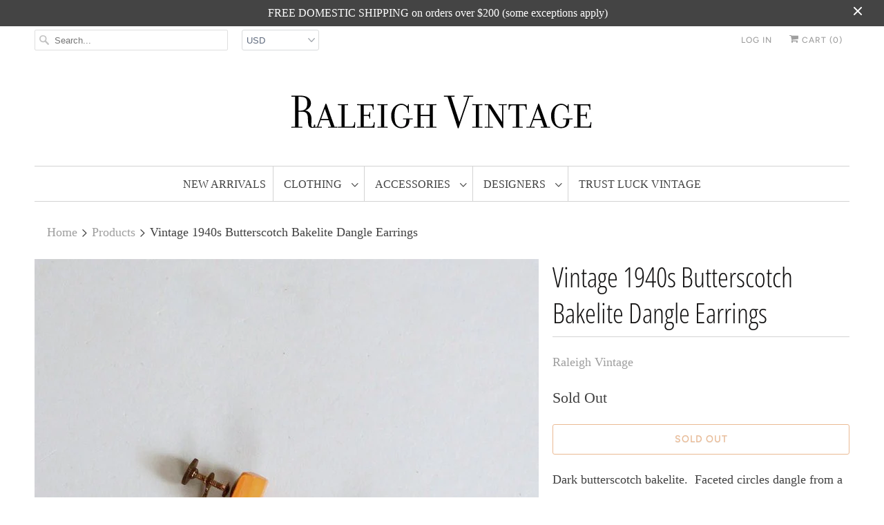

--- FILE ---
content_type: text/html; charset=utf-8
request_url: https://raleighvintage.com/products/vintage-1940s-butterscotch-bakelite-dangle-earrings
body_size: 16386
content:
<!DOCTYPE html>
<html lang="en">
  <head>
    <meta charset="utf-8">
    <meta http-equiv="cleartype" content="on">
    <meta name="robots" content="index,follow">

    
    <title>Vintage 1940s Butterscotch Bakelite Dangle Earrings - Raleigh Vintage</title>

    
      <meta name="description" content="Vintage 1940s butterscotch bakelite dangle hoop earrings." />
    

    

<meta name="author" content="Raleigh Vintage">
<meta property="og:url" content="https://raleighvintage.com/products/vintage-1940s-butterscotch-bakelite-dangle-earrings">
<meta property="og:site_name" content="Raleigh Vintage">


  <meta property="og:type" content="product">
  <meta property="og:title" content="Vintage 1940s Butterscotch Bakelite Dangle Earrings">
  
    <meta property="og:image" content="http://raleighvintage.com/cdn/shop/products/1940s_butterscotch_bakelite_dangle_earrings_600x.JPG?v=1571266462">
    <meta property="og:image:secure_url" content="https://raleighvintage.com/cdn/shop/products/1940s_butterscotch_bakelite_dangle_earrings_600x.JPG?v=1571266462">
    
  
    <meta property="og:image" content="http://raleighvintage.com/cdn/shop/products/1940s_butterscotch_bakelite_dangle_earrings-001_600x.JPG?v=1571266462">
    <meta property="og:image:secure_url" content="https://raleighvintage.com/cdn/shop/products/1940s_butterscotch_bakelite_dangle_earrings-001_600x.JPG?v=1571266462">
    
  
    <meta property="og:image" content="http://raleighvintage.com/cdn/shop/products/1940s_butterscotch_bakelite_dangle_earrings-002_600x.JPG?v=1571266462">
    <meta property="og:image:secure_url" content="https://raleighvintage.com/cdn/shop/products/1940s_butterscotch_bakelite_dangle_earrings-002_600x.JPG?v=1571266462">
    
  
  <meta property="og:price:amount" content="32.00">
  <meta property="og:price:currency" content="USD">


  <meta property="og:description" content="Vintage 1940s butterscotch bakelite dangle hoop earrings.">




<meta name="twitter:card" content="summary">

  <meta name="twitter:title" content="Vintage 1940s Butterscotch Bakelite Dangle Earrings">
  <meta name="twitter:description" content="Dark butterscotch bakelite.  Faceted circles dangle from a hand carved faceted half-cylinder.  Screw back.
NOTE: the bakelite was tested with simichrome.

OVERVIEW
MEASUREMENTS
ETC.



DETAILS:Label:  noneFabric:   BakeliteCirca:  1940s  CONDITION:  Overall very good - excellent.  The earrings show light, normal wear, with no specific issues to note.


Width:  1&quot;Length:  1.5&quot;


CARE: Contact us if you need more detailed care instructions.SHIPPING: Rates are determined at the checkout and are based on weight and destination. If our shipping calculator&#39;s estimated rate is greater than the actual shipping costs, we will refund the overcharge.
">
  <meta name="twitter:image" content="https://raleighvintage.com/cdn/shop/products/1940s_butterscotch_bakelite_dangle_earrings_240x.JPG?v=1571266462">
  <meta name="twitter:image:width" content="240">
  <meta name="twitter:image:height" content="240">



    
    

    <!-- Mobile Specific Metas -->
    <meta name="HandheldFriendly" content="True">
    <meta name="MobileOptimized" content="320">
    <meta name="viewport" content="width=device-width,initial-scale=1">
    <meta name="theme-color" content="#ffffff">

    <!-- Stylesheets for Responsive 7.0.6 -->
    <link href="//raleighvintage.com/cdn/shop/t/9/assets/styles.scss.css?v=118113090089412635141762280814" rel="stylesheet" type="text/css" media="all" />

    <!-- Icons -->
    
      <link rel="shortcut icon" type="image/x-icon" href="//raleighvintage.com/cdn/shop/files/RV_favicon_small_b2acc1fe-2fdd-490b-9107-ed75327819db_180x180.png?v=1614280309">
      <link rel="apple-touch-icon" href="//raleighvintage.com/cdn/shop/files/RV_favicon_small_b2acc1fe-2fdd-490b-9107-ed75327819db_180x180.png?v=1614280309"/>
      <link rel="apple-touch-icon" sizes="72x72" href="//raleighvintage.com/cdn/shop/files/RV_favicon_small_b2acc1fe-2fdd-490b-9107-ed75327819db_72x72.png?v=1614280309"/>
      <link rel="apple-touch-icon" sizes="114x114" href="//raleighvintage.com/cdn/shop/files/RV_favicon_small_b2acc1fe-2fdd-490b-9107-ed75327819db_114x114.png?v=1614280309"/>
      <link rel="apple-touch-icon" sizes="180x180" href="//raleighvintage.com/cdn/shop/files/RV_favicon_small_b2acc1fe-2fdd-490b-9107-ed75327819db_180x180.png?v=1614280309"/>
      <link rel="apple-touch-icon" sizes="228x228" href="//raleighvintage.com/cdn/shop/files/RV_favicon_small_b2acc1fe-2fdd-490b-9107-ed75327819db_228x228.png?v=1614280309"/>
    
      <link rel="canonical" href="https://raleighvintage.com/products/vintage-1940s-butterscotch-bakelite-dangle-earrings" />

    

    <script src="//raleighvintage.com/cdn/shop/t/9/assets/app.js?v=2925792580499230401655574206" type="text/javascript"></script>
    <script>window.performance && window.performance.mark && window.performance.mark('shopify.content_for_header.start');</script><meta name="facebook-domain-verification" content="6yv2g4tv8kukmy84nfgj599bi3a5bt">
<meta name="google-site-verification" content="MVpvksE5WtiJZd0BzuhYBZ380xNi2Wxv7IXcBMhr6N4">
<meta id="shopify-digital-wallet" name="shopify-digital-wallet" content="/2290897/digital_wallets/dialog">
<meta name="shopify-checkout-api-token" content="a9f67e6dfb021d92b57d2ac103379379">
<meta id="in-context-paypal-metadata" data-shop-id="2290897" data-venmo-supported="false" data-environment="production" data-locale="en_US" data-paypal-v4="true" data-currency="USD">
<link rel="alternate" type="application/json+oembed" href="https://raleighvintage.com/products/vintage-1940s-butterscotch-bakelite-dangle-earrings.oembed">
<script async="async" src="/checkouts/internal/preloads.js?locale=en-US"></script>
<link rel="preconnect" href="https://shop.app" crossorigin="anonymous">
<script async="async" src="https://shop.app/checkouts/internal/preloads.js?locale=en-US&shop_id=2290897" crossorigin="anonymous"></script>
<script id="apple-pay-shop-capabilities" type="application/json">{"shopId":2290897,"countryCode":"US","currencyCode":"USD","merchantCapabilities":["supports3DS"],"merchantId":"gid:\/\/shopify\/Shop\/2290897","merchantName":"Raleigh Vintage","requiredBillingContactFields":["postalAddress","email","phone"],"requiredShippingContactFields":["postalAddress","email","phone"],"shippingType":"shipping","supportedNetworks":["visa","masterCard","amex","discover","elo","jcb"],"total":{"type":"pending","label":"Raleigh Vintage","amount":"1.00"},"shopifyPaymentsEnabled":true,"supportsSubscriptions":true}</script>
<script id="shopify-features" type="application/json">{"accessToken":"a9f67e6dfb021d92b57d2ac103379379","betas":["rich-media-storefront-analytics"],"domain":"raleighvintage.com","predictiveSearch":true,"shopId":2290897,"locale":"en"}</script>
<script>var Shopify = Shopify || {};
Shopify.shop = "raleigh-vintage.myshopify.com";
Shopify.locale = "en";
Shopify.currency = {"active":"USD","rate":"1.0"};
Shopify.country = "US";
Shopify.theme = {"name":"Responsive v7","id":70505365591,"schema_name":"Responsive","schema_version":"7.0.6","theme_store_id":304,"role":"main"};
Shopify.theme.handle = "null";
Shopify.theme.style = {"id":null,"handle":null};
Shopify.cdnHost = "raleighvintage.com/cdn";
Shopify.routes = Shopify.routes || {};
Shopify.routes.root = "/";</script>
<script type="module">!function(o){(o.Shopify=o.Shopify||{}).modules=!0}(window);</script>
<script>!function(o){function n(){var o=[];function n(){o.push(Array.prototype.slice.apply(arguments))}return n.q=o,n}var t=o.Shopify=o.Shopify||{};t.loadFeatures=n(),t.autoloadFeatures=n()}(window);</script>
<script>
  window.ShopifyPay = window.ShopifyPay || {};
  window.ShopifyPay.apiHost = "shop.app\/pay";
  window.ShopifyPay.redirectState = null;
</script>
<script id="shop-js-analytics" type="application/json">{"pageType":"product"}</script>
<script defer="defer" async type="module" src="//raleighvintage.com/cdn/shopifycloud/shop-js/modules/v2/client.init-shop-cart-sync_IZsNAliE.en.esm.js"></script>
<script defer="defer" async type="module" src="//raleighvintage.com/cdn/shopifycloud/shop-js/modules/v2/chunk.common_0OUaOowp.esm.js"></script>
<script type="module">
  await import("//raleighvintage.com/cdn/shopifycloud/shop-js/modules/v2/client.init-shop-cart-sync_IZsNAliE.en.esm.js");
await import("//raleighvintage.com/cdn/shopifycloud/shop-js/modules/v2/chunk.common_0OUaOowp.esm.js");

  window.Shopify.SignInWithShop?.initShopCartSync?.({"fedCMEnabled":true,"windoidEnabled":true});

</script>
<script>
  window.Shopify = window.Shopify || {};
  if (!window.Shopify.featureAssets) window.Shopify.featureAssets = {};
  window.Shopify.featureAssets['shop-js'] = {"shop-cart-sync":["modules/v2/client.shop-cart-sync_DLOhI_0X.en.esm.js","modules/v2/chunk.common_0OUaOowp.esm.js"],"init-fed-cm":["modules/v2/client.init-fed-cm_C6YtU0w6.en.esm.js","modules/v2/chunk.common_0OUaOowp.esm.js"],"shop-button":["modules/v2/client.shop-button_BCMx7GTG.en.esm.js","modules/v2/chunk.common_0OUaOowp.esm.js"],"shop-cash-offers":["modules/v2/client.shop-cash-offers_BT26qb5j.en.esm.js","modules/v2/chunk.common_0OUaOowp.esm.js","modules/v2/chunk.modal_CGo_dVj3.esm.js"],"init-windoid":["modules/v2/client.init-windoid_B9PkRMql.en.esm.js","modules/v2/chunk.common_0OUaOowp.esm.js"],"init-shop-email-lookup-coordinator":["modules/v2/client.init-shop-email-lookup-coordinator_DZkqjsbU.en.esm.js","modules/v2/chunk.common_0OUaOowp.esm.js"],"shop-toast-manager":["modules/v2/client.shop-toast-manager_Di2EnuM7.en.esm.js","modules/v2/chunk.common_0OUaOowp.esm.js"],"shop-login-button":["modules/v2/client.shop-login-button_BtqW_SIO.en.esm.js","modules/v2/chunk.common_0OUaOowp.esm.js","modules/v2/chunk.modal_CGo_dVj3.esm.js"],"avatar":["modules/v2/client.avatar_BTnouDA3.en.esm.js"],"pay-button":["modules/v2/client.pay-button_CWa-C9R1.en.esm.js","modules/v2/chunk.common_0OUaOowp.esm.js"],"init-shop-cart-sync":["modules/v2/client.init-shop-cart-sync_IZsNAliE.en.esm.js","modules/v2/chunk.common_0OUaOowp.esm.js"],"init-customer-accounts":["modules/v2/client.init-customer-accounts_DenGwJTU.en.esm.js","modules/v2/client.shop-login-button_BtqW_SIO.en.esm.js","modules/v2/chunk.common_0OUaOowp.esm.js","modules/v2/chunk.modal_CGo_dVj3.esm.js"],"init-shop-for-new-customer-accounts":["modules/v2/client.init-shop-for-new-customer-accounts_JdHXxpS9.en.esm.js","modules/v2/client.shop-login-button_BtqW_SIO.en.esm.js","modules/v2/chunk.common_0OUaOowp.esm.js","modules/v2/chunk.modal_CGo_dVj3.esm.js"],"init-customer-accounts-sign-up":["modules/v2/client.init-customer-accounts-sign-up_D6__K_p8.en.esm.js","modules/v2/client.shop-login-button_BtqW_SIO.en.esm.js","modules/v2/chunk.common_0OUaOowp.esm.js","modules/v2/chunk.modal_CGo_dVj3.esm.js"],"checkout-modal":["modules/v2/client.checkout-modal_C_ZQDY6s.en.esm.js","modules/v2/chunk.common_0OUaOowp.esm.js","modules/v2/chunk.modal_CGo_dVj3.esm.js"],"shop-follow-button":["modules/v2/client.shop-follow-button_XetIsj8l.en.esm.js","modules/v2/chunk.common_0OUaOowp.esm.js","modules/v2/chunk.modal_CGo_dVj3.esm.js"],"lead-capture":["modules/v2/client.lead-capture_DvA72MRN.en.esm.js","modules/v2/chunk.common_0OUaOowp.esm.js","modules/v2/chunk.modal_CGo_dVj3.esm.js"],"shop-login":["modules/v2/client.shop-login_ClXNxyh6.en.esm.js","modules/v2/chunk.common_0OUaOowp.esm.js","modules/v2/chunk.modal_CGo_dVj3.esm.js"],"payment-terms":["modules/v2/client.payment-terms_CNlwjfZz.en.esm.js","modules/v2/chunk.common_0OUaOowp.esm.js","modules/v2/chunk.modal_CGo_dVj3.esm.js"]};
</script>
<script>(function() {
  var isLoaded = false;
  function asyncLoad() {
    if (isLoaded) return;
    isLoaded = true;
    var urls = ["https:\/\/chimpstatic.com\/mcjs-connected\/js\/users\/9bd118046e7262de0b491d90c\/28f55e99eb48dd46fe7bc6c8e.js?shop=raleigh-vintage.myshopify.com"];
    for (var i = 0; i < urls.length; i++) {
      var s = document.createElement('script');
      s.type = 'text/javascript';
      s.async = true;
      s.src = urls[i];
      var x = document.getElementsByTagName('script')[0];
      x.parentNode.insertBefore(s, x);
    }
  };
  if(window.attachEvent) {
    window.attachEvent('onload', asyncLoad);
  } else {
    window.addEventListener('load', asyncLoad, false);
  }
})();</script>
<script id="__st">var __st={"a":2290897,"offset":-18000,"reqid":"2214c086-3b79-46d3-af63-ff142b48c098-1768531155","pageurl":"raleighvintage.com\/products\/vintage-1940s-butterscotch-bakelite-dangle-earrings","u":"95a2d6261407","p":"product","rtyp":"product","rid":373700369};</script>
<script>window.ShopifyPaypalV4VisibilityTracking = true;</script>
<script id="captcha-bootstrap">!function(){'use strict';const t='contact',e='account',n='new_comment',o=[[t,t],['blogs',n],['comments',n],[t,'customer']],c=[[e,'customer_login'],[e,'guest_login'],[e,'recover_customer_password'],[e,'create_customer']],r=t=>t.map((([t,e])=>`form[action*='/${t}']:not([data-nocaptcha='true']) input[name='form_type'][value='${e}']`)).join(','),a=t=>()=>t?[...document.querySelectorAll(t)].map((t=>t.form)):[];function s(){const t=[...o],e=r(t);return a(e)}const i='password',u='form_key',d=['recaptcha-v3-token','g-recaptcha-response','h-captcha-response',i],f=()=>{try{return window.sessionStorage}catch{return}},m='__shopify_v',_=t=>t.elements[u];function p(t,e,n=!1){try{const o=window.sessionStorage,c=JSON.parse(o.getItem(e)),{data:r}=function(t){const{data:e,action:n}=t;return t[m]||n?{data:e,action:n}:{data:t,action:n}}(c);for(const[e,n]of Object.entries(r))t.elements[e]&&(t.elements[e].value=n);n&&o.removeItem(e)}catch(o){console.error('form repopulation failed',{error:o})}}const l='form_type',E='cptcha';function T(t){t.dataset[E]=!0}const w=window,h=w.document,L='Shopify',v='ce_forms',y='captcha';let A=!1;((t,e)=>{const n=(g='f06e6c50-85a8-45c8-87d0-21a2b65856fe',I='https://cdn.shopify.com/shopifycloud/storefront-forms-hcaptcha/ce_storefront_forms_captcha_hcaptcha.v1.5.2.iife.js',D={infoText:'Protected by hCaptcha',privacyText:'Privacy',termsText:'Terms'},(t,e,n)=>{const o=w[L][v],c=o.bindForm;if(c)return c(t,g,e,D).then(n);var r;o.q.push([[t,g,e,D],n]),r=I,A||(h.body.append(Object.assign(h.createElement('script'),{id:'captcha-provider',async:!0,src:r})),A=!0)});var g,I,D;w[L]=w[L]||{},w[L][v]=w[L][v]||{},w[L][v].q=[],w[L][y]=w[L][y]||{},w[L][y].protect=function(t,e){n(t,void 0,e),T(t)},Object.freeze(w[L][y]),function(t,e,n,w,h,L){const[v,y,A,g]=function(t,e,n){const i=e?o:[],u=t?c:[],d=[...i,...u],f=r(d),m=r(i),_=r(d.filter((([t,e])=>n.includes(e))));return[a(f),a(m),a(_),s()]}(w,h,L),I=t=>{const e=t.target;return e instanceof HTMLFormElement?e:e&&e.form},D=t=>v().includes(t);t.addEventListener('submit',(t=>{const e=I(t);if(!e)return;const n=D(e)&&!e.dataset.hcaptchaBound&&!e.dataset.recaptchaBound,o=_(e),c=g().includes(e)&&(!o||!o.value);(n||c)&&t.preventDefault(),c&&!n&&(function(t){try{if(!f())return;!function(t){const e=f();if(!e)return;const n=_(t);if(!n)return;const o=n.value;o&&e.removeItem(o)}(t);const e=Array.from(Array(32),(()=>Math.random().toString(36)[2])).join('');!function(t,e){_(t)||t.append(Object.assign(document.createElement('input'),{type:'hidden',name:u})),t.elements[u].value=e}(t,e),function(t,e){const n=f();if(!n)return;const o=[...t.querySelectorAll(`input[type='${i}']`)].map((({name:t})=>t)),c=[...d,...o],r={};for(const[a,s]of new FormData(t).entries())c.includes(a)||(r[a]=s);n.setItem(e,JSON.stringify({[m]:1,action:t.action,data:r}))}(t,e)}catch(e){console.error('failed to persist form',e)}}(e),e.submit())}));const S=(t,e)=>{t&&!t.dataset[E]&&(n(t,e.some((e=>e===t))),T(t))};for(const o of['focusin','change'])t.addEventListener(o,(t=>{const e=I(t);D(e)&&S(e,y())}));const B=e.get('form_key'),M=e.get(l),P=B&&M;t.addEventListener('DOMContentLoaded',(()=>{const t=y();if(P)for(const e of t)e.elements[l].value===M&&p(e,B);[...new Set([...A(),...v().filter((t=>'true'===t.dataset.shopifyCaptcha))])].forEach((e=>S(e,t)))}))}(h,new URLSearchParams(w.location.search),n,t,e,['guest_login'])})(!0,!0)}();</script>
<script integrity="sha256-4kQ18oKyAcykRKYeNunJcIwy7WH5gtpwJnB7kiuLZ1E=" data-source-attribution="shopify.loadfeatures" defer="defer" src="//raleighvintage.com/cdn/shopifycloud/storefront/assets/storefront/load_feature-a0a9edcb.js" crossorigin="anonymous"></script>
<script crossorigin="anonymous" defer="defer" src="//raleighvintage.com/cdn/shopifycloud/storefront/assets/shopify_pay/storefront-65b4c6d7.js?v=20250812"></script>
<script data-source-attribution="shopify.dynamic_checkout.dynamic.init">var Shopify=Shopify||{};Shopify.PaymentButton=Shopify.PaymentButton||{isStorefrontPortableWallets:!0,init:function(){window.Shopify.PaymentButton.init=function(){};var t=document.createElement("script");t.src="https://raleighvintage.com/cdn/shopifycloud/portable-wallets/latest/portable-wallets.en.js",t.type="module",document.head.appendChild(t)}};
</script>
<script data-source-attribution="shopify.dynamic_checkout.buyer_consent">
  function portableWalletsHideBuyerConsent(e){var t=document.getElementById("shopify-buyer-consent"),n=document.getElementById("shopify-subscription-policy-button");t&&n&&(t.classList.add("hidden"),t.setAttribute("aria-hidden","true"),n.removeEventListener("click",e))}function portableWalletsShowBuyerConsent(e){var t=document.getElementById("shopify-buyer-consent"),n=document.getElementById("shopify-subscription-policy-button");t&&n&&(t.classList.remove("hidden"),t.removeAttribute("aria-hidden"),n.addEventListener("click",e))}window.Shopify?.PaymentButton&&(window.Shopify.PaymentButton.hideBuyerConsent=portableWalletsHideBuyerConsent,window.Shopify.PaymentButton.showBuyerConsent=portableWalletsShowBuyerConsent);
</script>
<script data-source-attribution="shopify.dynamic_checkout.cart.bootstrap">document.addEventListener("DOMContentLoaded",(function(){function t(){return document.querySelector("shopify-accelerated-checkout-cart, shopify-accelerated-checkout")}if(t())Shopify.PaymentButton.init();else{new MutationObserver((function(e,n){t()&&(Shopify.PaymentButton.init(),n.disconnect())})).observe(document.body,{childList:!0,subtree:!0})}}));
</script>
<script id='scb4127' type='text/javascript' async='' src='https://raleighvintage.com/cdn/shopifycloud/privacy-banner/storefront-banner.js'></script><link id="shopify-accelerated-checkout-styles" rel="stylesheet" media="screen" href="https://raleighvintage.com/cdn/shopifycloud/portable-wallets/latest/accelerated-checkout-backwards-compat.css" crossorigin="anonymous">
<style id="shopify-accelerated-checkout-cart">
        #shopify-buyer-consent {
  margin-top: 1em;
  display: inline-block;
  width: 100%;
}

#shopify-buyer-consent.hidden {
  display: none;
}

#shopify-subscription-policy-button {
  background: none;
  border: none;
  padding: 0;
  text-decoration: underline;
  font-size: inherit;
  cursor: pointer;
}

#shopify-subscription-policy-button::before {
  box-shadow: none;
}

      </style>

<script>window.performance && window.performance.mark && window.performance.mark('shopify.content_for_header.end');</script>

    <noscript>
      <style>
        .slides > li:first-child {display: block;}
        .image__fallback {
          width: 100vw;
          display: block !important;
          max-width: 100vw !important;
          margin-bottom: 0;
        }
        .no-js-only {
          display: inherit !important;
        }
        .icon-cart.cart-button {
          display: none;
        }
        .lazyload {
          opacity: 1;
          -webkit-filter: blur(0);
          filter: blur(0);
        }
        .animate_right,
        .animate_left,
        .animate_up,
        .animate_down {
          opacity: 1;
        }
        .flexslider .slides>li {
          display: block;
        }
        .product_section .product_form {
          opacity: 1;
        }
        .multi_select,
        form .select {
          display: block !important;
        }
        .swatch_options {
          display: none;
        }
      </style>
    </noscript>
<!-- Global site tag (gtag.js) - Google Analytics -->
<script async src="https://www.googletagmanager.com/gtag/js?id=UA-42006181-1"></script>
<script>
  window.dataLayer = window.dataLayer || [];
  function gtag(){dataLayer.push(arguments);}
  gtag('js', new Date());

  gtag('config', 'UA-42006181-1');
</script>

  <link href="https://monorail-edge.shopifysvc.com" rel="dns-prefetch">
<script>(function(){if ("sendBeacon" in navigator && "performance" in window) {try {var session_token_from_headers = performance.getEntriesByType('navigation')[0].serverTiming.find(x => x.name == '_s').description;} catch {var session_token_from_headers = undefined;}var session_cookie_matches = document.cookie.match(/_shopify_s=([^;]*)/);var session_token_from_cookie = session_cookie_matches && session_cookie_matches.length === 2 ? session_cookie_matches[1] : "";var session_token = session_token_from_headers || session_token_from_cookie || "";function handle_abandonment_event(e) {var entries = performance.getEntries().filter(function(entry) {return /monorail-edge.shopifysvc.com/.test(entry.name);});if (!window.abandonment_tracked && entries.length === 0) {window.abandonment_tracked = true;var currentMs = Date.now();var navigation_start = performance.timing.navigationStart;var payload = {shop_id: 2290897,url: window.location.href,navigation_start,duration: currentMs - navigation_start,session_token,page_type: "product"};window.navigator.sendBeacon("https://monorail-edge.shopifysvc.com/v1/produce", JSON.stringify({schema_id: "online_store_buyer_site_abandonment/1.1",payload: payload,metadata: {event_created_at_ms: currentMs,event_sent_at_ms: currentMs}}));}}window.addEventListener('pagehide', handle_abandonment_event);}}());</script>
<script id="web-pixels-manager-setup">(function e(e,d,r,n,o){if(void 0===o&&(o={}),!Boolean(null===(a=null===(i=window.Shopify)||void 0===i?void 0:i.analytics)||void 0===a?void 0:a.replayQueue)){var i,a;window.Shopify=window.Shopify||{};var t=window.Shopify;t.analytics=t.analytics||{};var s=t.analytics;s.replayQueue=[],s.publish=function(e,d,r){return s.replayQueue.push([e,d,r]),!0};try{self.performance.mark("wpm:start")}catch(e){}var l=function(){var e={modern:/Edge?\/(1{2}[4-9]|1[2-9]\d|[2-9]\d{2}|\d{4,})\.\d+(\.\d+|)|Firefox\/(1{2}[4-9]|1[2-9]\d|[2-9]\d{2}|\d{4,})\.\d+(\.\d+|)|Chrom(ium|e)\/(9{2}|\d{3,})\.\d+(\.\d+|)|(Maci|X1{2}).+ Version\/(15\.\d+|(1[6-9]|[2-9]\d|\d{3,})\.\d+)([,.]\d+|)( \(\w+\)|)( Mobile\/\w+|) Safari\/|Chrome.+OPR\/(9{2}|\d{3,})\.\d+\.\d+|(CPU[ +]OS|iPhone[ +]OS|CPU[ +]iPhone|CPU IPhone OS|CPU iPad OS)[ +]+(15[._]\d+|(1[6-9]|[2-9]\d|\d{3,})[._]\d+)([._]\d+|)|Android:?[ /-](13[3-9]|1[4-9]\d|[2-9]\d{2}|\d{4,})(\.\d+|)(\.\d+|)|Android.+Firefox\/(13[5-9]|1[4-9]\d|[2-9]\d{2}|\d{4,})\.\d+(\.\d+|)|Android.+Chrom(ium|e)\/(13[3-9]|1[4-9]\d|[2-9]\d{2}|\d{4,})\.\d+(\.\d+|)|SamsungBrowser\/([2-9]\d|\d{3,})\.\d+/,legacy:/Edge?\/(1[6-9]|[2-9]\d|\d{3,})\.\d+(\.\d+|)|Firefox\/(5[4-9]|[6-9]\d|\d{3,})\.\d+(\.\d+|)|Chrom(ium|e)\/(5[1-9]|[6-9]\d|\d{3,})\.\d+(\.\d+|)([\d.]+$|.*Safari\/(?![\d.]+ Edge\/[\d.]+$))|(Maci|X1{2}).+ Version\/(10\.\d+|(1[1-9]|[2-9]\d|\d{3,})\.\d+)([,.]\d+|)( \(\w+\)|)( Mobile\/\w+|) Safari\/|Chrome.+OPR\/(3[89]|[4-9]\d|\d{3,})\.\d+\.\d+|(CPU[ +]OS|iPhone[ +]OS|CPU[ +]iPhone|CPU IPhone OS|CPU iPad OS)[ +]+(10[._]\d+|(1[1-9]|[2-9]\d|\d{3,})[._]\d+)([._]\d+|)|Android:?[ /-](13[3-9]|1[4-9]\d|[2-9]\d{2}|\d{4,})(\.\d+|)(\.\d+|)|Mobile Safari.+OPR\/([89]\d|\d{3,})\.\d+\.\d+|Android.+Firefox\/(13[5-9]|1[4-9]\d|[2-9]\d{2}|\d{4,})\.\d+(\.\d+|)|Android.+Chrom(ium|e)\/(13[3-9]|1[4-9]\d|[2-9]\d{2}|\d{4,})\.\d+(\.\d+|)|Android.+(UC? ?Browser|UCWEB|U3)[ /]?(15\.([5-9]|\d{2,})|(1[6-9]|[2-9]\d|\d{3,})\.\d+)\.\d+|SamsungBrowser\/(5\.\d+|([6-9]|\d{2,})\.\d+)|Android.+MQ{2}Browser\/(14(\.(9|\d{2,})|)|(1[5-9]|[2-9]\d|\d{3,})(\.\d+|))(\.\d+|)|K[Aa][Ii]OS\/(3\.\d+|([4-9]|\d{2,})\.\d+)(\.\d+|)/},d=e.modern,r=e.legacy,n=navigator.userAgent;return n.match(d)?"modern":n.match(r)?"legacy":"unknown"}(),u="modern"===l?"modern":"legacy",c=(null!=n?n:{modern:"",legacy:""})[u],f=function(e){return[e.baseUrl,"/wpm","/b",e.hashVersion,"modern"===e.buildTarget?"m":"l",".js"].join("")}({baseUrl:d,hashVersion:r,buildTarget:u}),m=function(e){var d=e.version,r=e.bundleTarget,n=e.surface,o=e.pageUrl,i=e.monorailEndpoint;return{emit:function(e){var a=e.status,t=e.errorMsg,s=(new Date).getTime(),l=JSON.stringify({metadata:{event_sent_at_ms:s},events:[{schema_id:"web_pixels_manager_load/3.1",payload:{version:d,bundle_target:r,page_url:o,status:a,surface:n,error_msg:t},metadata:{event_created_at_ms:s}}]});if(!i)return console&&console.warn&&console.warn("[Web Pixels Manager] No Monorail endpoint provided, skipping logging."),!1;try{return self.navigator.sendBeacon.bind(self.navigator)(i,l)}catch(e){}var u=new XMLHttpRequest;try{return u.open("POST",i,!0),u.setRequestHeader("Content-Type","text/plain"),u.send(l),!0}catch(e){return console&&console.warn&&console.warn("[Web Pixels Manager] Got an unhandled error while logging to Monorail."),!1}}}}({version:r,bundleTarget:l,surface:e.surface,pageUrl:self.location.href,monorailEndpoint:e.monorailEndpoint});try{o.browserTarget=l,function(e){var d=e.src,r=e.async,n=void 0===r||r,o=e.onload,i=e.onerror,a=e.sri,t=e.scriptDataAttributes,s=void 0===t?{}:t,l=document.createElement("script"),u=document.querySelector("head"),c=document.querySelector("body");if(l.async=n,l.src=d,a&&(l.integrity=a,l.crossOrigin="anonymous"),s)for(var f in s)if(Object.prototype.hasOwnProperty.call(s,f))try{l.dataset[f]=s[f]}catch(e){}if(o&&l.addEventListener("load",o),i&&l.addEventListener("error",i),u)u.appendChild(l);else{if(!c)throw new Error("Did not find a head or body element to append the script");c.appendChild(l)}}({src:f,async:!0,onload:function(){if(!function(){var e,d;return Boolean(null===(d=null===(e=window.Shopify)||void 0===e?void 0:e.analytics)||void 0===d?void 0:d.initialized)}()){var d=window.webPixelsManager.init(e)||void 0;if(d){var r=window.Shopify.analytics;r.replayQueue.forEach((function(e){var r=e[0],n=e[1],o=e[2];d.publishCustomEvent(r,n,o)})),r.replayQueue=[],r.publish=d.publishCustomEvent,r.visitor=d.visitor,r.initialized=!0}}},onerror:function(){return m.emit({status:"failed",errorMsg:"".concat(f," has failed to load")})},sri:function(e){var d=/^sha384-[A-Za-z0-9+/=]+$/;return"string"==typeof e&&d.test(e)}(c)?c:"",scriptDataAttributes:o}),m.emit({status:"loading"})}catch(e){m.emit({status:"failed",errorMsg:(null==e?void 0:e.message)||"Unknown error"})}}})({shopId: 2290897,storefrontBaseUrl: "https://raleighvintage.com",extensionsBaseUrl: "https://extensions.shopifycdn.com/cdn/shopifycloud/web-pixels-manager",monorailEndpoint: "https://monorail-edge.shopifysvc.com/unstable/produce_batch",surface: "storefront-renderer",enabledBetaFlags: ["2dca8a86"],webPixelsConfigList: [{"id":"573964524","configuration":"{\"config\":\"{\\\"google_tag_ids\\\":[\\\"GT-WV847WGX\\\"],\\\"target_country\\\":\\\"US\\\",\\\"gtag_events\\\":[{\\\"type\\\":\\\"view_item\\\",\\\"action_label\\\":\\\"MC-MP7LYXS9DJ\\\"},{\\\"type\\\":\\\"purchase\\\",\\\"action_label\\\":\\\"MC-MP7LYXS9DJ\\\"},{\\\"type\\\":\\\"page_view\\\",\\\"action_label\\\":\\\"MC-MP7LYXS9DJ\\\"}],\\\"enable_monitoring_mode\\\":false}\"}","eventPayloadVersion":"v1","runtimeContext":"OPEN","scriptVersion":"b2a88bafab3e21179ed38636efcd8a93","type":"APP","apiClientId":1780363,"privacyPurposes":[],"dataSharingAdjustments":{"protectedCustomerApprovalScopes":["read_customer_address","read_customer_email","read_customer_name","read_customer_personal_data","read_customer_phone"]}},{"id":"shopify-app-pixel","configuration":"{}","eventPayloadVersion":"v1","runtimeContext":"STRICT","scriptVersion":"0450","apiClientId":"shopify-pixel","type":"APP","privacyPurposes":["ANALYTICS","MARKETING"]},{"id":"shopify-custom-pixel","eventPayloadVersion":"v1","runtimeContext":"LAX","scriptVersion":"0450","apiClientId":"shopify-pixel","type":"CUSTOM","privacyPurposes":["ANALYTICS","MARKETING"]}],isMerchantRequest: false,initData: {"shop":{"name":"Raleigh Vintage","paymentSettings":{"currencyCode":"USD"},"myshopifyDomain":"raleigh-vintage.myshopify.com","countryCode":"US","storefrontUrl":"https:\/\/raleighvintage.com"},"customer":null,"cart":null,"checkout":null,"productVariants":[{"price":{"amount":32.0,"currencyCode":"USD"},"product":{"title":"Vintage 1940s Butterscotch Bakelite Dangle Earrings","vendor":"Raleigh Vintage","id":"373700369","untranslatedTitle":"Vintage 1940s Butterscotch Bakelite Dangle Earrings","url":"\/products\/vintage-1940s-butterscotch-bakelite-dangle-earrings","type":"Earrings"},"id":"971499905","image":{"src":"\/\/raleighvintage.com\/cdn\/shop\/products\/1940s_butterscotch_bakelite_dangle_earrings.JPG?v=1571266462"},"sku":"","title":"Default Title","untranslatedTitle":"Default Title"}],"purchasingCompany":null},},"https://raleighvintage.com/cdn","fcfee988w5aeb613cpc8e4bc33m6693e112",{"modern":"","legacy":""},{"shopId":"2290897","storefrontBaseUrl":"https:\/\/raleighvintage.com","extensionBaseUrl":"https:\/\/extensions.shopifycdn.com\/cdn\/shopifycloud\/web-pixels-manager","surface":"storefront-renderer","enabledBetaFlags":"[\"2dca8a86\"]","isMerchantRequest":"false","hashVersion":"fcfee988w5aeb613cpc8e4bc33m6693e112","publish":"custom","events":"[[\"page_viewed\",{}],[\"product_viewed\",{\"productVariant\":{\"price\":{\"amount\":32.0,\"currencyCode\":\"USD\"},\"product\":{\"title\":\"Vintage 1940s Butterscotch Bakelite Dangle Earrings\",\"vendor\":\"Raleigh Vintage\",\"id\":\"373700369\",\"untranslatedTitle\":\"Vintage 1940s Butterscotch Bakelite Dangle Earrings\",\"url\":\"\/products\/vintage-1940s-butterscotch-bakelite-dangle-earrings\",\"type\":\"Earrings\"},\"id\":\"971499905\",\"image\":{\"src\":\"\/\/raleighvintage.com\/cdn\/shop\/products\/1940s_butterscotch_bakelite_dangle_earrings.JPG?v=1571266462\"},\"sku\":\"\",\"title\":\"Default Title\",\"untranslatedTitle\":\"Default Title\"}}]]"});</script><script>
  window.ShopifyAnalytics = window.ShopifyAnalytics || {};
  window.ShopifyAnalytics.meta = window.ShopifyAnalytics.meta || {};
  window.ShopifyAnalytics.meta.currency = 'USD';
  var meta = {"product":{"id":373700369,"gid":"gid:\/\/shopify\/Product\/373700369","vendor":"Raleigh Vintage","type":"Earrings","handle":"vintage-1940s-butterscotch-bakelite-dangle-earrings","variants":[{"id":971499905,"price":3200,"name":"Vintage 1940s Butterscotch Bakelite Dangle Earrings","public_title":null,"sku":""}],"remote":false},"page":{"pageType":"product","resourceType":"product","resourceId":373700369,"requestId":"2214c086-3b79-46d3-af63-ff142b48c098-1768531155"}};
  for (var attr in meta) {
    window.ShopifyAnalytics.meta[attr] = meta[attr];
  }
</script>
<script class="analytics">
  (function () {
    var customDocumentWrite = function(content) {
      var jquery = null;

      if (window.jQuery) {
        jquery = window.jQuery;
      } else if (window.Checkout && window.Checkout.$) {
        jquery = window.Checkout.$;
      }

      if (jquery) {
        jquery('body').append(content);
      }
    };

    var hasLoggedConversion = function(token) {
      if (token) {
        return document.cookie.indexOf('loggedConversion=' + token) !== -1;
      }
      return false;
    }

    var setCookieIfConversion = function(token) {
      if (token) {
        var twoMonthsFromNow = new Date(Date.now());
        twoMonthsFromNow.setMonth(twoMonthsFromNow.getMonth() + 2);

        document.cookie = 'loggedConversion=' + token + '; expires=' + twoMonthsFromNow;
      }
    }

    var trekkie = window.ShopifyAnalytics.lib = window.trekkie = window.trekkie || [];
    if (trekkie.integrations) {
      return;
    }
    trekkie.methods = [
      'identify',
      'page',
      'ready',
      'track',
      'trackForm',
      'trackLink'
    ];
    trekkie.factory = function(method) {
      return function() {
        var args = Array.prototype.slice.call(arguments);
        args.unshift(method);
        trekkie.push(args);
        return trekkie;
      };
    };
    for (var i = 0; i < trekkie.methods.length; i++) {
      var key = trekkie.methods[i];
      trekkie[key] = trekkie.factory(key);
    }
    trekkie.load = function(config) {
      trekkie.config = config || {};
      trekkie.config.initialDocumentCookie = document.cookie;
      var first = document.getElementsByTagName('script')[0];
      var script = document.createElement('script');
      script.type = 'text/javascript';
      script.onerror = function(e) {
        var scriptFallback = document.createElement('script');
        scriptFallback.type = 'text/javascript';
        scriptFallback.onerror = function(error) {
                var Monorail = {
      produce: function produce(monorailDomain, schemaId, payload) {
        var currentMs = new Date().getTime();
        var event = {
          schema_id: schemaId,
          payload: payload,
          metadata: {
            event_created_at_ms: currentMs,
            event_sent_at_ms: currentMs
          }
        };
        return Monorail.sendRequest("https://" + monorailDomain + "/v1/produce", JSON.stringify(event));
      },
      sendRequest: function sendRequest(endpointUrl, payload) {
        // Try the sendBeacon API
        if (window && window.navigator && typeof window.navigator.sendBeacon === 'function' && typeof window.Blob === 'function' && !Monorail.isIos12()) {
          var blobData = new window.Blob([payload], {
            type: 'text/plain'
          });

          if (window.navigator.sendBeacon(endpointUrl, blobData)) {
            return true;
          } // sendBeacon was not successful

        } // XHR beacon

        var xhr = new XMLHttpRequest();

        try {
          xhr.open('POST', endpointUrl);
          xhr.setRequestHeader('Content-Type', 'text/plain');
          xhr.send(payload);
        } catch (e) {
          console.log(e);
        }

        return false;
      },
      isIos12: function isIos12() {
        return window.navigator.userAgent.lastIndexOf('iPhone; CPU iPhone OS 12_') !== -1 || window.navigator.userAgent.lastIndexOf('iPad; CPU OS 12_') !== -1;
      }
    };
    Monorail.produce('monorail-edge.shopifysvc.com',
      'trekkie_storefront_load_errors/1.1',
      {shop_id: 2290897,
      theme_id: 70505365591,
      app_name: "storefront",
      context_url: window.location.href,
      source_url: "//raleighvintage.com/cdn/s/trekkie.storefront.cd680fe47e6c39ca5d5df5f0a32d569bc48c0f27.min.js"});

        };
        scriptFallback.async = true;
        scriptFallback.src = '//raleighvintage.com/cdn/s/trekkie.storefront.cd680fe47e6c39ca5d5df5f0a32d569bc48c0f27.min.js';
        first.parentNode.insertBefore(scriptFallback, first);
      };
      script.async = true;
      script.src = '//raleighvintage.com/cdn/s/trekkie.storefront.cd680fe47e6c39ca5d5df5f0a32d569bc48c0f27.min.js';
      first.parentNode.insertBefore(script, first);
    };
    trekkie.load(
      {"Trekkie":{"appName":"storefront","development":false,"defaultAttributes":{"shopId":2290897,"isMerchantRequest":null,"themeId":70505365591,"themeCityHash":"3880077404509297789","contentLanguage":"en","currency":"USD","eventMetadataId":"e9a11f5f-48c2-4d91-b500-9dcc013c7b59"},"isServerSideCookieWritingEnabled":true,"monorailRegion":"shop_domain","enabledBetaFlags":["65f19447"]},"Session Attribution":{},"S2S":{"facebookCapiEnabled":false,"source":"trekkie-storefront-renderer","apiClientId":580111}}
    );

    var loaded = false;
    trekkie.ready(function() {
      if (loaded) return;
      loaded = true;

      window.ShopifyAnalytics.lib = window.trekkie;

      var originalDocumentWrite = document.write;
      document.write = customDocumentWrite;
      try { window.ShopifyAnalytics.merchantGoogleAnalytics.call(this); } catch(error) {};
      document.write = originalDocumentWrite;

      window.ShopifyAnalytics.lib.page(null,{"pageType":"product","resourceType":"product","resourceId":373700369,"requestId":"2214c086-3b79-46d3-af63-ff142b48c098-1768531155","shopifyEmitted":true});

      var match = window.location.pathname.match(/checkouts\/(.+)\/(thank_you|post_purchase)/)
      var token = match? match[1]: undefined;
      if (!hasLoggedConversion(token)) {
        setCookieIfConversion(token);
        window.ShopifyAnalytics.lib.track("Viewed Product",{"currency":"USD","variantId":971499905,"productId":373700369,"productGid":"gid:\/\/shopify\/Product\/373700369","name":"Vintage 1940s Butterscotch Bakelite Dangle Earrings","price":"32.00","sku":"","brand":"Raleigh Vintage","variant":null,"category":"Earrings","nonInteraction":true,"remote":false},undefined,undefined,{"shopifyEmitted":true});
      window.ShopifyAnalytics.lib.track("monorail:\/\/trekkie_storefront_viewed_product\/1.1",{"currency":"USD","variantId":971499905,"productId":373700369,"productGid":"gid:\/\/shopify\/Product\/373700369","name":"Vintage 1940s Butterscotch Bakelite Dangle Earrings","price":"32.00","sku":"","brand":"Raleigh Vintage","variant":null,"category":"Earrings","nonInteraction":true,"remote":false,"referer":"https:\/\/raleighvintage.com\/products\/vintage-1940s-butterscotch-bakelite-dangle-earrings"});
      }
    });


        var eventsListenerScript = document.createElement('script');
        eventsListenerScript.async = true;
        eventsListenerScript.src = "//raleighvintage.com/cdn/shopifycloud/storefront/assets/shop_events_listener-3da45d37.js";
        document.getElementsByTagName('head')[0].appendChild(eventsListenerScript);

})();</script>
  <script>
  if (!window.ga || (window.ga && typeof window.ga !== 'function')) {
    window.ga = function ga() {
      (window.ga.q = window.ga.q || []).push(arguments);
      if (window.Shopify && window.Shopify.analytics && typeof window.Shopify.analytics.publish === 'function') {
        window.Shopify.analytics.publish("ga_stub_called", {}, {sendTo: "google_osp_migration"});
      }
      console.error("Shopify's Google Analytics stub called with:", Array.from(arguments), "\nSee https://help.shopify.com/manual/promoting-marketing/pixels/pixel-migration#google for more information.");
    };
    if (window.Shopify && window.Shopify.analytics && typeof window.Shopify.analytics.publish === 'function') {
      window.Shopify.analytics.publish("ga_stub_initialized", {}, {sendTo: "google_osp_migration"});
    }
  }
</script>
<script
  defer
  src="https://raleighvintage.com/cdn/shopifycloud/perf-kit/shopify-perf-kit-3.0.3.min.js"
  data-application="storefront-renderer"
  data-shop-id="2290897"
  data-render-region="gcp-us-central1"
  data-page-type="product"
  data-theme-instance-id="70505365591"
  data-theme-name="Responsive"
  data-theme-version="7.0.6"
  data-monorail-region="shop_domain"
  data-resource-timing-sampling-rate="10"
  data-shs="true"
  data-shs-beacon="true"
  data-shs-export-with-fetch="true"
  data-shs-logs-sample-rate="1"
  data-shs-beacon-endpoint="https://raleighvintage.com/api/collect"
></script>
</head>
  <body class="product"
    data-money-format="${{amount}}">

    <div id="shopify-section-header" class="shopify-section header-section">
  <div class="announcementBar">
    <div class="announcementBar__message">
      
        <a href="/pages/shipping-information">
          <p>FREE DOMESTIC SHIPPING on orders over $200 (some exceptions apply)</p>
        </a>
      
      <span class="ss-icon banner-close icon-close"></span>
    </div>
  </div>


<div class="top_bar top_bar--fixed-true announcementBar--true">
  <div class="container">
    
      <div class="four columns top_bar_search">
        <form class="search" action="/search">
          
            <input type="hidden" name="type" value="product" />
          
          <input type="text" name="q" class="search_box" placeholder="Search..." value="" autocapitalize="off" autocomplete="off" autocorrect="off" />
        </form>
      </div>
    

    
      <div class="four columns currencies-switcher mobile_hidden">
        <select id="currencies" class="currencies " name="currencies">
  
  
  <option value="USD" selected="selected">USD</option>
  
    
  
    
    <option value="CAD">CAD</option>
    
  
    
    <option value="GBP">GBP</option>
    
  
    
    <option value="AUD">AUD</option>
    
  
    
    <option value="EUR">EUR</option>
    
  
    
    <option value="JPY">JPY</option>
    
  
    
    <option value="SEK">SEK</option>
    
  
    
    <option value="DKK">DKK</option>
    
  
</select>
      </div>
    

    <div class="columns eight">
      <ul>
        

        

        
          
            <li>
              <a href="https://raleighvintage.com/customer_authentication/redirect?locale=en&amp;region_country=US" id="customer_login_link">Log in</a>
            </li>
          
        

        <li>
          <a href="/cart" class="cart_button"><span class="icon-cart"></span> Cart (<span class="cart_count">0</span>)</a>
        </li>
      </ul>
    </div>
  </div>
</div>

<div class="container content header-container">
  <div class="sixteen columns logo header-logo topbarFixed--true topSearch--true">
    

    <a href="/" title="Raleigh Vintage" class="logo-align--center">
      
        <img src="//raleighvintage.com/cdn/shop/files/RV_Banner_72dpi_720x.jpg?v=1613146788" alt="Raleigh Vintage" />
      
    </a>
  </div>

  <div class="sixteen columns clearfix">
    <div id="mobile_nav" class="nav-align--center nav-border--solid">
      
        <div class="mobile_currency">
          <select id="currencies" class="currencies " name="currencies">
  
  
  <option value="USD" selected="selected">USD</option>
  
    
  
    
    <option value="CAD">CAD</option>
    
  
    
    <option value="GBP">GBP</option>
    
  
    
    <option value="AUD">AUD</option>
    
  
    
    <option value="EUR">EUR</option>
    
  
    
    <option value="JPY">JPY</option>
    
  
    
    <option value="SEK">SEK</option>
    
  
    
    <option value="DKK">DKK</option>
    
  
</select>
        </div>
      
    </div>
    <div id="nav" class=" nav-align--center
                          nav-border--solid
                          nav-separator--solid">
      <ul class="js-navigation menu-navigation" id="menu" role="navigation">

        


        

          
          
            
            
            

            

            
              
            

          

          
            

  
    <li tabindex="0" aria-expanded="false">
      <a href="/collections/new-arrivals" >New Arrivals</a>
    </li>
  



          

        

          
          
            
            
            

            

            
              
            

          

          
            

  
    <li tabindex="0" class="dropdown sub-menu" aria-haspopup="true" aria-expanded="false">
      <a class="sub-menu--link 
          " href="/collections/clothing"
        " >Clothing&nbsp;<span class="icon-down-arrow arrow menu-icon"></span></a>
      <ul class="animated fadeIn submenu_list">
        
          
            <li><a href="/collections/dresses">Dresses</a></li>
          
        
          
            <li><a href="/collections/shirts-blouses">Tops</a></li>
          
        
          
            <li><a href="/collections/skirts">Bottoms</a></li>
          
        
          
            <li><a href="/collections/jumpsuits">Jumpsuits / Suits / Sets</a></li>
          
        
          
            <li><a href="/collections/blazers-jackets-vests">Blazers/Jackets/Vests</a></li>
          
        
          
            <li><a href="/collections/coats">Outterwear</a></li>
          
        
          
            <li><a href="/collections/lingerie">Lingerie</a></li>
          
        
          
            <li><a href="/collections/clothing">All Clothing</a></li>
          
        
      </ul>
    </li>
  



          

        

          
          
            
            
            

            

            
              
            

          

          
            

  
    <li tabindex="0" class="dropdown sub-menu" aria-haspopup="true" aria-expanded="false">
      <a class="sub-menu--link 
          " href="/collections/all-accessories"
        " >Accessories&nbsp;<span class="icon-down-arrow arrow menu-icon"></span></a>
      <ul class="animated fadeIn submenu_list">
        
          
            <li><a href="/collections/all-jewelry-1">Jewelry</a></li>
          
        
          
            <li><a href="/collections/purses">Bags</a></li>
          
        
          
            <li><a href="/collections/belts">Belts</a></li>
          
        
          
            <li><a href="/collections/shoes">Shoes </a></li>
          
        
          
            <li><a href="/collections/all-accessories">All accessories</a></li>
          
        
      </ul>
    </li>
  



          

        

          
          
            
            
            

            

            
              
            

          

          
            

  
    <li tabindex="0" class="dropdown sub-menu" aria-haspopup="true" aria-expanded="false">
      <a class="sub-menu--link 
          " href="/pages/designers-a-z"
        " >Designers&nbsp;<span class="icon-down-arrow arrow menu-icon"></span></a>
      <ul class="animated fadeIn submenu_list">
        
          
            <li><a href="/pages/designers-a-z">All Designers</a></li>
          
        
          
            <li><a href="/collections/alexander-mcqueen">Alexander McQueen</a></li>
          
        
          
            <li><a href="/collections/chanel">Chanel</a></li>
          
        
          
            <li><a href="/collections/chantal-thomass">Chantal Thomass</a></li>
          
        
          
            <li><a href="/collections/christian-dior">Christian Dior</a></li>
          
        
          
            <li><a href="/collections/comme-des-garcons">Comme des Garçons</a></li>
          
        
          
            <li><a href="/collections/dolce-gabbana">Dolce & Gabbana</a></li>
          
        
          
            <li><a href="/collections/gucci">Gucci</a></li>
          
        
          
            <li><a href="/collections/issey-miyake">Issey Miyake</a></li>
          
        
          
            <li><a href="/collections/jean-paul-gaultier">Jean Paul Gaultier</a></li>
          
        
          
            <li><a href="/collections/junya-watanabe">Junya Watanabe</a></li>
          
        
          
            <li><a href="/collections/ossie-clark">Ossie Clark</a></li>
          
        
          
            <li><a href="/collections/romeo-gigli">Romeo Gigli</a></li>
          
        
          
            <li><a href="/collections/vivienne-westwood">Vivienne Westwood</a></li>
          
        
          
            <li><a href="/collections/yves-saint-laurent">Yves Saint Laurent</a></li>
          
        
      </ul>
    </li>
  



          

        

          
          
            
            
            

            

            
              
            

          

          
            

  
    <li tabindex="0" aria-expanded="false">
      <a href="https://www.trustluckvintage.com" >Trust Luck Vintage</a>
    </li>
  



          

        
      </ul>
    </div>
  </div>
</div>

<style>
  .header-logo.logo a {
    max-width: 600px;
  }
  .featured_content a, .featured_content p {
    color: #444444;
  }

  .announcementBar .icon-close {
    color: #ffffff;
  }

  .promo_banner-show div.announcementBar {
    background-color: #444444;
    
  }
  

  div.announcementBar__message a,
  div.announcementBar__message p {
    color: #ffffff;
  }

</style>



</div>

    <div class="container">
      

<div id="shopify-section-product-template" class="shopify-section product-template-section">
  <div class="sixteen columns">
    <div class="breadcrumb breadcrumb_text product_breadcrumb" itemscope itemtype="http://schema.org/BreadcrumbList">
      <span itemprop="itemListElement" itemscope itemtype="http://schema.org/ListItem"><a href="https://raleighvintage.com" title="Raleigh Vintage" itemprop="item"><span itemprop="name">Home</span></a></span>
      <span class="icon-right-arrow"></span>
      <span itemprop="itemListElement" itemscope itemtype="http://schema.org/ListItem">
        
          <a href="/collections/all" title="Products">Products</a>
        
      </span>
      <span class="icon-right-arrow"></span>
      Vintage 1940s Butterscotch Bakelite Dangle Earrings
    </div>
  </div>






  <div class="sixteen columns">
    <div class="product-373700369">


   <div class="section product_section js-product_section clearfix  thumbnail_position--bottom-thumbnails  product_slideshow_animation--fade"
        data-thumbnail="bottom-thumbnails"
        data-slideshow-animation="fade"
        data-slideshow-speed="6"
        itemscope itemtype="http://schema.org/Product">

     <div class="flexslider-container ten columns alpha ">
       
<div class="flexslider product_gallery product-373700369-gallery product_slider ">
  <ul class="slides">
    
      <li data-thumb="//raleighvintage.com/cdn/shop/products/1940s_butterscotch_bakelite_dangle_earrings_300x.JPG?v=1571266462" data-title="Vintage 1940s Butterscotch Bakelite Dangle Earrings">
        
          <a href="//raleighvintage.com/cdn/shop/products/1940s_butterscotch_bakelite_dangle_earrings_2048x.JPG?v=1571266462" class="fancybox" data-fancybox-group="373700369" title="Vintage 1940s Butterscotch Bakelite Dangle Earrings">
            <div class="image__container" style="max-width: 730px">
              <img  src="//raleighvintage.com/cdn/shop/products/1940s_butterscotch_bakelite_dangle_earrings_300x.JPG?v=1571266462"
                    alt="Vintage 1940s Butterscotch Bakelite Dangle Earrings"
                    class="lazyload lazyload--fade-in featured_image"
                    data-image-id="1056886829"
                    data-index="0"
                    data-sizes="auto"
                    data-srcset=" //raleighvintage.com/cdn/shop/products/1940s_butterscotch_bakelite_dangle_earrings_2048x.JPG?v=1571266462 2048w,
                                  //raleighvintage.com/cdn/shop/products/1940s_butterscotch_bakelite_dangle_earrings_1900x.JPG?v=1571266462 1900w,
                                  //raleighvintage.com/cdn/shop/products/1940s_butterscotch_bakelite_dangle_earrings_1600x.JPG?v=1571266462 1600w,
                                  //raleighvintage.com/cdn/shop/products/1940s_butterscotch_bakelite_dangle_earrings_1200x.JPG?v=1571266462 1200w,
                                  //raleighvintage.com/cdn/shop/products/1940s_butterscotch_bakelite_dangle_earrings_1000x.JPG?v=1571266462 1000w,
                                  //raleighvintage.com/cdn/shop/products/1940s_butterscotch_bakelite_dangle_earrings_800x.JPG?v=1571266462 800w,
                                  //raleighvintage.com/cdn/shop/products/1940s_butterscotch_bakelite_dangle_earrings_600x.JPG?v=1571266462 600w,
                                  //raleighvintage.com/cdn/shop/products/1940s_butterscotch_bakelite_dangle_earrings_400x.JPG?v=1571266462 400w"
                    data-src="//raleighvintage.com/cdn/shop/products/1940s_butterscotch_bakelite_dangle_earrings_2048x.JPG?v=1571266462"
                     />
            </div>
          </a>
        
      </li>
    
      <li data-thumb="//raleighvintage.com/cdn/shop/products/1940s_butterscotch_bakelite_dangle_earrings-001_300x.JPG?v=1571266462" data-title="Vintage 1940s Butterscotch Bakelite Dangle Earrings">
        
          <a href="//raleighvintage.com/cdn/shop/products/1940s_butterscotch_bakelite_dangle_earrings-001_2048x.JPG?v=1571266462" class="fancybox" data-fancybox-group="373700369" title="Vintage 1940s Butterscotch Bakelite Dangle Earrings">
            <div class="image__container" style="max-width: 733px">
              <img  src="//raleighvintage.com/cdn/shop/products/1940s_butterscotch_bakelite_dangle_earrings-001_300x.JPG?v=1571266462"
                    alt="Vintage 1940s Butterscotch Bakelite Dangle Earrings"
                    class="lazyload lazyload--fade-in "
                    data-image-id="1056886801"
                    data-index="1"
                    data-sizes="auto"
                    data-srcset=" //raleighvintage.com/cdn/shop/products/1940s_butterscotch_bakelite_dangle_earrings-001_2048x.JPG?v=1571266462 2048w,
                                  //raleighvintage.com/cdn/shop/products/1940s_butterscotch_bakelite_dangle_earrings-001_1900x.JPG?v=1571266462 1900w,
                                  //raleighvintage.com/cdn/shop/products/1940s_butterscotch_bakelite_dangle_earrings-001_1600x.JPG?v=1571266462 1600w,
                                  //raleighvintage.com/cdn/shop/products/1940s_butterscotch_bakelite_dangle_earrings-001_1200x.JPG?v=1571266462 1200w,
                                  //raleighvintage.com/cdn/shop/products/1940s_butterscotch_bakelite_dangle_earrings-001_1000x.JPG?v=1571266462 1000w,
                                  //raleighvintage.com/cdn/shop/products/1940s_butterscotch_bakelite_dangle_earrings-001_800x.JPG?v=1571266462 800w,
                                  //raleighvintage.com/cdn/shop/products/1940s_butterscotch_bakelite_dangle_earrings-001_600x.JPG?v=1571266462 600w,
                                  //raleighvintage.com/cdn/shop/products/1940s_butterscotch_bakelite_dangle_earrings-001_400x.JPG?v=1571266462 400w"
                    data-src="//raleighvintage.com/cdn/shop/products/1940s_butterscotch_bakelite_dangle_earrings-001_2048x.JPG?v=1571266462"
                     />
            </div>
          </a>
        
      </li>
    
      <li data-thumb="//raleighvintage.com/cdn/shop/products/1940s_butterscotch_bakelite_dangle_earrings-002_300x.JPG?v=1571266462" data-title="Vintage 1940s Butterscotch Bakelite Dangle Earrings">
        
          <a href="//raleighvintage.com/cdn/shop/products/1940s_butterscotch_bakelite_dangle_earrings-002_2048x.JPG?v=1571266462" class="fancybox" data-fancybox-group="373700369" title="Vintage 1940s Butterscotch Bakelite Dangle Earrings">
            <div class="image__container" style="max-width: 730px">
              <img  src="//raleighvintage.com/cdn/shop/products/1940s_butterscotch_bakelite_dangle_earrings-002_300x.JPG?v=1571266462"
                    alt="Vintage 1940s Butterscotch Bakelite Dangle Earrings"
                    class="lazyload lazyload--fade-in "
                    data-image-id="1056886809"
                    data-index="2"
                    data-sizes="auto"
                    data-srcset=" //raleighvintage.com/cdn/shop/products/1940s_butterscotch_bakelite_dangle_earrings-002_2048x.JPG?v=1571266462 2048w,
                                  //raleighvintage.com/cdn/shop/products/1940s_butterscotch_bakelite_dangle_earrings-002_1900x.JPG?v=1571266462 1900w,
                                  //raleighvintage.com/cdn/shop/products/1940s_butterscotch_bakelite_dangle_earrings-002_1600x.JPG?v=1571266462 1600w,
                                  //raleighvintage.com/cdn/shop/products/1940s_butterscotch_bakelite_dangle_earrings-002_1200x.JPG?v=1571266462 1200w,
                                  //raleighvintage.com/cdn/shop/products/1940s_butterscotch_bakelite_dangle_earrings-002_1000x.JPG?v=1571266462 1000w,
                                  //raleighvintage.com/cdn/shop/products/1940s_butterscotch_bakelite_dangle_earrings-002_800x.JPG?v=1571266462 800w,
                                  //raleighvintage.com/cdn/shop/products/1940s_butterscotch_bakelite_dangle_earrings-002_600x.JPG?v=1571266462 600w,
                                  //raleighvintage.com/cdn/shop/products/1940s_butterscotch_bakelite_dangle_earrings-002_400x.JPG?v=1571266462 400w"
                    data-src="//raleighvintage.com/cdn/shop/products/1940s_butterscotch_bakelite_dangle_earrings-002_2048x.JPG?v=1571266462"
                     />
            </div>
          </a>
        
      </li>
    
      <li data-thumb="//raleighvintage.com/cdn/shop/products/1940s_butterscotch_bakelite_dangle_earrings-003_300x.JPG?v=1571266462" data-title="Vintage 1940s Butterscotch Bakelite Dangle Earrings">
        
          <a href="//raleighvintage.com/cdn/shop/products/1940s_butterscotch_bakelite_dangle_earrings-003_2048x.JPG?v=1571266462" class="fancybox" data-fancybox-group="373700369" title="Vintage 1940s Butterscotch Bakelite Dangle Earrings">
            <div class="image__container" style="max-width: 730px">
              <img  src="//raleighvintage.com/cdn/shop/products/1940s_butterscotch_bakelite_dangle_earrings-003_300x.JPG?v=1571266462"
                    alt="Vintage 1940s Butterscotch Bakelite Dangle Earrings"
                    class="lazyload lazyload--fade-in "
                    data-image-id="1056886817"
                    data-index="3"
                    data-sizes="auto"
                    data-srcset=" //raleighvintage.com/cdn/shop/products/1940s_butterscotch_bakelite_dangle_earrings-003_2048x.JPG?v=1571266462 2048w,
                                  //raleighvintage.com/cdn/shop/products/1940s_butterscotch_bakelite_dangle_earrings-003_1900x.JPG?v=1571266462 1900w,
                                  //raleighvintage.com/cdn/shop/products/1940s_butterscotch_bakelite_dangle_earrings-003_1600x.JPG?v=1571266462 1600w,
                                  //raleighvintage.com/cdn/shop/products/1940s_butterscotch_bakelite_dangle_earrings-003_1200x.JPG?v=1571266462 1200w,
                                  //raleighvintage.com/cdn/shop/products/1940s_butterscotch_bakelite_dangle_earrings-003_1000x.JPG?v=1571266462 1000w,
                                  //raleighvintage.com/cdn/shop/products/1940s_butterscotch_bakelite_dangle_earrings-003_800x.JPG?v=1571266462 800w,
                                  //raleighvintage.com/cdn/shop/products/1940s_butterscotch_bakelite_dangle_earrings-003_600x.JPG?v=1571266462 600w,
                                  //raleighvintage.com/cdn/shop/products/1940s_butterscotch_bakelite_dangle_earrings-003_400x.JPG?v=1571266462 400w"
                    data-src="//raleighvintage.com/cdn/shop/products/1940s_butterscotch_bakelite_dangle_earrings-003_2048x.JPG?v=1571266462"
                     />
            </div>
          </a>
        
      </li>
    
  </ul>
</div>

     </div>

     <div class="six columns omega">
      
      
      <h1 class="product_name" itemprop="name">Vintage 1940s Butterscotch Bakelite Dangle Earrings</h1>

      

      
        <p class="vendor">
          <span itemprop="brand"><a href="/collections/vendors?q=Raleigh%20Vintage" title="Raleigh Vintage">Raleigh Vintage</a></span>
        </p>
      

      

      


      
        <p class="modal_price" itemprop="offers" itemscope itemtype="http://schema.org/Offer">
          <meta itemprop="priceCurrency" content="USD" />
          <meta itemprop="seller" content="Raleigh Vintage" />
          <link itemprop="availability" href="http://schema.org/OutOfStock">
          <meta itemprop="itemCondition" itemtype="http://schema.org/OfferItemCondition" content="http://schema.org/NewCondition"/>

          <span class="sold_out">Sold Out</span>
          <span itemprop="price" content="32.00" class="">
            <span class="current_price hidden">
              
                <span class="money">$32.00</span>
              
            </span>
          </span>
          <span class="was_price">
            
          </span>
        </p>

        
      

      

      
          

  

  <div class="clearfix product_form init
        "
        id="product-form-373700369product-template"
        data-money-format="${{amount}}"
        data-shop-currency="USD"
        data-select-id="product-select-373700369productproduct-template"
        data-enable-state="true"
        data-product="{&quot;id&quot;:373700369,&quot;title&quot;:&quot;Vintage 1940s Butterscotch Bakelite Dangle Earrings&quot;,&quot;handle&quot;:&quot;vintage-1940s-butterscotch-bakelite-dangle-earrings&quot;,&quot;description&quot;:&quot;\u003cp\u003eDark butterscotch bakelite.  Faceted circles dangle from a hand carved faceted half-cylinder.  Screw back.\u003c\/p\u003e\n\u003cp\u003eNOTE: the bakelite was tested with simichrome.\u003c\/p\u003e\n\u003cul class=\&quot;tabs\&quot;\u003e\n\u003cli\u003e\u003ca class=\&quot;active\&quot; href=\&quot;#tab1\&quot;\u003eOVERVIEW\u003c\/a\u003e\u003c\/li\u003e\n\u003cli\u003e\u003ca href=\&quot;#tab2\&quot;\u003eMEASUREMENTS\u003c\/a\u003e\u003c\/li\u003e\n\u003cli\u003e\u003ca href=\&quot;#tab3\&quot;\u003eETC.\u003c\/a\u003e\u003c\/li\u003e\n\u003c\/ul\u003e\n\u003cul class=\&quot;tabs-content\&quot;\u003e\n\u003cli id=\&quot;tab1\&quot; class=\&quot;active\&quot;\u003e\n\u003cbr\u003eDETAILS:\u003cbr\u003eLabel:  none\u003cspan\u003e\u003cbr\u003eFabric:   Bakelite\u003cbr\u003eCirca:  1940s \u003cbr\u003e\u003cbr\u003e CONDITION:  Overall very good - excellent.  The earrings show light, normal wear, with no specific issues to note.\u003cbr\u003e\u003c\/span\u003e\n\u003c\/li\u003e\n\u003cli id=\&quot;tab2\&quot;\u003e\n\u003cbr\u003eWidth:  1\&quot;\u003cbr\u003eLength:  1.5\&quot;\u003cbr\u003e\u003cbr\u003e\n\u003c\/li\u003e\n\u003cli id=\&quot;tab3\&quot;\u003e\n\u003cbr\u003eCARE: \u003cbr\u003eContact us if you need more detailed care instructions.\u003cbr\u003e\u003cbr\u003eSHIPPING:\u003cbr\u003e Rates are determined at the checkout and are based on weight and destination. If our shipping calculator&#39;s estimated rate is greater than the actual shipping costs, we will refund the overcharge.\u003c\/li\u003e\n\u003c\/ul\u003e&quot;,&quot;published_at&quot;:&quot;2014-11-05T15:31:00-05:00&quot;,&quot;created_at&quot;:&quot;2014-11-05T15:22:52-05:00&quot;,&quot;vendor&quot;:&quot;Raleigh Vintage&quot;,&quot;type&quot;:&quot;Earrings&quot;,&quot;tags&quot;:[&quot;1930s&quot;,&quot;1940s&quot;,&quot;bakelite&quot;,&quot;earrings&quot;,&quot;jewelry&quot;],&quot;price&quot;:3200,&quot;price_min&quot;:3200,&quot;price_max&quot;:3200,&quot;available&quot;:false,&quot;price_varies&quot;:false,&quot;compare_at_price&quot;:null,&quot;compare_at_price_min&quot;:0,&quot;compare_at_price_max&quot;:0,&quot;compare_at_price_varies&quot;:false,&quot;variants&quot;:[{&quot;id&quot;:971499905,&quot;title&quot;:&quot;Default Title&quot;,&quot;option1&quot;:&quot;Default Title&quot;,&quot;option2&quot;:null,&quot;option3&quot;:null,&quot;sku&quot;:&quot;&quot;,&quot;requires_shipping&quot;:true,&quot;taxable&quot;:true,&quot;featured_image&quot;:null,&quot;available&quot;:false,&quot;name&quot;:&quot;Vintage 1940s Butterscotch Bakelite Dangle Earrings&quot;,&quot;public_title&quot;:null,&quot;options&quot;:[&quot;Default Title&quot;],&quot;price&quot;:3200,&quot;weight&quot;:227,&quot;compare_at_price&quot;:null,&quot;inventory_quantity&quot;:0,&quot;inventory_management&quot;:&quot;shopify&quot;,&quot;inventory_policy&quot;:&quot;deny&quot;,&quot;barcode&quot;:&quot;&quot;,&quot;requires_selling_plan&quot;:false,&quot;selling_plan_allocations&quot;:[]}],&quot;images&quot;:[&quot;\/\/raleighvintage.com\/cdn\/shop\/products\/1940s_butterscotch_bakelite_dangle_earrings.JPG?v=1571266462&quot;,&quot;\/\/raleighvintage.com\/cdn\/shop\/products\/1940s_butterscotch_bakelite_dangle_earrings-001.JPG?v=1571266462&quot;,&quot;\/\/raleighvintage.com\/cdn\/shop\/products\/1940s_butterscotch_bakelite_dangle_earrings-002.JPG?v=1571266462&quot;,&quot;\/\/raleighvintage.com\/cdn\/shop\/products\/1940s_butterscotch_bakelite_dangle_earrings-003.JPG?v=1571266462&quot;],&quot;featured_image&quot;:&quot;\/\/raleighvintage.com\/cdn\/shop\/products\/1940s_butterscotch_bakelite_dangle_earrings.JPG?v=1571266462&quot;,&quot;options&quot;:[&quot;Title&quot;],&quot;media&quot;:[{&quot;alt&quot;:null,&quot;id&quot;:13623296087,&quot;position&quot;:1,&quot;preview_image&quot;:{&quot;aspect_ratio&quot;:0.713,&quot;height&quot;:1024,&quot;width&quot;:730,&quot;src&quot;:&quot;\/\/raleighvintage.com\/cdn\/shop\/products\/1940s_butterscotch_bakelite_dangle_earrings.JPG?v=1571266462&quot;},&quot;aspect_ratio&quot;:0.713,&quot;height&quot;:1024,&quot;media_type&quot;:&quot;image&quot;,&quot;src&quot;:&quot;\/\/raleighvintage.com\/cdn\/shop\/products\/1940s_butterscotch_bakelite_dangle_earrings.JPG?v=1571266462&quot;,&quot;width&quot;:730},{&quot;alt&quot;:null,&quot;id&quot;:13623328855,&quot;position&quot;:2,&quot;preview_image&quot;:{&quot;aspect_ratio&quot;:0.716,&quot;height&quot;:1024,&quot;width&quot;:733,&quot;src&quot;:&quot;\/\/raleighvintage.com\/cdn\/shop\/products\/1940s_butterscotch_bakelite_dangle_earrings-001.JPG?v=1571266462&quot;},&quot;aspect_ratio&quot;:0.716,&quot;height&quot;:1024,&quot;media_type&quot;:&quot;image&quot;,&quot;src&quot;:&quot;\/\/raleighvintage.com\/cdn\/shop\/products\/1940s_butterscotch_bakelite_dangle_earrings-001.JPG?v=1571266462&quot;,&quot;width&quot;:733},{&quot;alt&quot;:null,&quot;id&quot;:13623361623,&quot;position&quot;:3,&quot;preview_image&quot;:{&quot;aspect_ratio&quot;:0.713,&quot;height&quot;:1024,&quot;width&quot;:730,&quot;src&quot;:&quot;\/\/raleighvintage.com\/cdn\/shop\/products\/1940s_butterscotch_bakelite_dangle_earrings-002.JPG?v=1571266462&quot;},&quot;aspect_ratio&quot;:0.713,&quot;height&quot;:1024,&quot;media_type&quot;:&quot;image&quot;,&quot;src&quot;:&quot;\/\/raleighvintage.com\/cdn\/shop\/products\/1940s_butterscotch_bakelite_dangle_earrings-002.JPG?v=1571266462&quot;,&quot;width&quot;:730},{&quot;alt&quot;:null,&quot;id&quot;:13623394391,&quot;position&quot;:4,&quot;preview_image&quot;:{&quot;aspect_ratio&quot;:0.713,&quot;height&quot;:1024,&quot;width&quot;:730,&quot;src&quot;:&quot;\/\/raleighvintage.com\/cdn\/shop\/products\/1940s_butterscotch_bakelite_dangle_earrings-003.JPG?v=1571266462&quot;},&quot;aspect_ratio&quot;:0.713,&quot;height&quot;:1024,&quot;media_type&quot;:&quot;image&quot;,&quot;src&quot;:&quot;\/\/raleighvintage.com\/cdn\/shop\/products\/1940s_butterscotch_bakelite_dangle_earrings-003.JPG?v=1571266462&quot;,&quot;width&quot;:730}],&quot;requires_selling_plan&quot;:false,&quot;selling_plan_groups&quot;:[],&quot;content&quot;:&quot;\u003cp\u003eDark butterscotch bakelite.  Faceted circles dangle from a hand carved faceted half-cylinder.  Screw back.\u003c\/p\u003e\n\u003cp\u003eNOTE: the bakelite was tested with simichrome.\u003c\/p\u003e\n\u003cul class=\&quot;tabs\&quot;\u003e\n\u003cli\u003e\u003ca class=\&quot;active\&quot; href=\&quot;#tab1\&quot;\u003eOVERVIEW\u003c\/a\u003e\u003c\/li\u003e\n\u003cli\u003e\u003ca href=\&quot;#tab2\&quot;\u003eMEASUREMENTS\u003c\/a\u003e\u003c\/li\u003e\n\u003cli\u003e\u003ca href=\&quot;#tab3\&quot;\u003eETC.\u003c\/a\u003e\u003c\/li\u003e\n\u003c\/ul\u003e\n\u003cul class=\&quot;tabs-content\&quot;\u003e\n\u003cli id=\&quot;tab1\&quot; class=\&quot;active\&quot;\u003e\n\u003cbr\u003eDETAILS:\u003cbr\u003eLabel:  none\u003cspan\u003e\u003cbr\u003eFabric:   Bakelite\u003cbr\u003eCirca:  1940s \u003cbr\u003e\u003cbr\u003e CONDITION:  Overall very good - excellent.  The earrings show light, normal wear, with no specific issues to note.\u003cbr\u003e\u003c\/span\u003e\n\u003c\/li\u003e\n\u003cli id=\&quot;tab2\&quot;\u003e\n\u003cbr\u003eWidth:  1\&quot;\u003cbr\u003eLength:  1.5\&quot;\u003cbr\u003e\u003cbr\u003e\n\u003c\/li\u003e\n\u003cli id=\&quot;tab3\&quot;\u003e\n\u003cbr\u003eCARE: \u003cbr\u003eContact us if you need more detailed care instructions.\u003cbr\u003e\u003cbr\u003eSHIPPING:\u003cbr\u003e Rates are determined at the checkout and are based on weight and destination. If our shipping calculator&#39;s estimated rate is greater than the actual shipping costs, we will refund the overcharge.\u003c\/li\u003e\n\u003c\/ul\u003e&quot;}"
        
          data-variant-inventory='[{"id":971499905,"inventory_quantity":0,"inventory_management":"shopify","inventory_policy":"deny"}]'
        
        data-product-id="373700369">
    <form method="post" action="/cart/add" id="product_form_373700369" accept-charset="UTF-8" class="shopify-product-form" enctype="multipart/form-data"><input type="hidden" name="form_type" value="product" /><input type="hidden" name="utf8" value="✓" />

    

    
      <input type="hidden" name="id" value="971499905" />
    

    
  
    <div class="purchase-details smart-payment-button--false">
      
      <div class="purchase-details__buttons full-width">
        

        
        
          <button type="button" name="add" class="action_button add_to_cart no-margin disabled action_button--secondary" data-label="Add to Cart">
            <span class="text">Sold Out</span>
          </button>
        
      </div>
    </div>
  <input type="hidden" name="product-id" value="373700369" /><input type="hidden" name="section-id" value="product-template" /></form>
</div>
      

      

      
        
         <div class="description" itemprop="description">
           <p>Dark butterscotch bakelite.  Faceted circles dangle from a hand carved faceted half-cylinder.  Screw back.</p>
<p>NOTE: the bakelite was tested with simichrome.</p>
<ul class="tabs">
<li><a class="active" href="#tab1">OVERVIEW</a></li>
<li><a href="#tab2">MEASUREMENTS</a></li>
<li><a href="#tab3">ETC.</a></li>
</ul>
<ul class="tabs-content">
<li id="tab1" class="active">
<br>DETAILS:<br>Label:  none<span><br>Fabric:   Bakelite<br>Circa:  1940s <br><br> CONDITION:  Overall very good - excellent.  The earrings show light, normal wear, with no specific issues to note.<br></span>
</li>
<li id="tab2">
<br>Width:  1"<br>Length:  1.5"<br><br>
</li>
<li id="tab3">
<br>CARE: <br>Contact us if you need more detailed care instructions.<br><br>SHIPPING:<br> Rates are determined at the checkout and are based on weight and destination. If our shipping calculator's estimated rate is greater than the actual shipping costs, we will refund the overcharge.</li>
</ul>
         </div>
        
      

      

      <div class="meta">
        

        

        
      </div>

      <div class="social_links">
        




  <hr />
  
<div class="social_buttons">
  

  

  <a target="_blank" class="icon-twitter share" title="Share this on Twitter" href="https://twitter.com/intent/tweet?text=Vintage 1940s Butterscotch ...&url=https://raleighvintage.com/products/vintage-1940s-butterscotch-bakelite-dangle-earrings"><span>Tweet</span></a>

  <a target="_blank" class="icon-facebook share" title="Share this on Facebook" href="https://www.facebook.com/sharer/sharer.php?u=https://raleighvintage.com/products/vintage-1940s-butterscotch-bakelite-dangle-earrings"><span>Share</span></a>

  
    <a target="_blank" data-pin-do="skipLink" class="icon-pinterest share" title="Share this on Pinterest" href="https://pinterest.com/pin/create/button/?url=https://raleighvintage.com/products/vintage-1940s-butterscotch-bakelite-dangle-earrings&description=Vintage 1940s Butterscotch Bakelite Dangle Earrings&media=https://raleighvintage.com/cdn/shop/products/1940s_butterscotch_bakelite_dangle_earrings_600x.JPG?v=1571266462"><span>Pin It</span></a>
  

  <a href="mailto:?subject=Thought you might like Vintage 1940s Butterscotch Bakelite Dangle Earrings&amp;body=Hey, I was browsing Raleigh Vintage and found Vintage 1940s Butterscotch Bakelite Dangle Earrings. I wanted to share it with you.%0D%0A%0D%0Ahttps://raleighvintage.com/products/vintage-1940s-butterscotch-bakelite-dangle-earrings" target="_blank" class="icon-mail share" title="Email this to a friend"><span>Email</span></a>
</div>




      </div>


      

    </div>

    
  </div>
</div>



<div class="sixteen columns">
  
</div>


  

  

  

  

</div>

</div>
      
    </div>

    <div id="shopify-section-footer" class="shopify-section footer-section"><footer class="footer lazyload bcg text-align--center"
  
>
  <div class="container">
    <div class="sixteen columns">

      
        <div class="three columns alpha footer_menu_vertical">
          <h6>More Info</h6>
          <ul>
            
              <li>
                <a href="/pages/about-us">About Us</a>
              </li>
              
            
              <li>
                <a href="/pages/appointments">In-Person Shopping</a>
              </li>
              
            
              <li>
                <a href="/pages/we-buy-vintage">We Buy Vintage</a>
              </li>
              
            
              <li>
                <a href="/pages/disclaimer">Disclaimer</a>
              </li>
              
            
          </ul>
        </div>
      

      <div class="ten columns  center">
        
          <h6>Sign up for our newsletter</h6>
          
            <div class="newsletter-text"><p>Sign up to get the latest on new releases and in-person shopping</p></div>
          
          

<div class="newsletter ">
  <p class="message"></p>

  <form method="post" action="/contact#contact_form" id="contact_form" accept-charset="UTF-8" class="contact-form"><input type="hidden" name="form_type" value="customer" /><input type="hidden" name="utf8" value="✓" />
    

    
      <input type="hidden" name="contact[tags]" value="newsletter">
    

    <div class="input-row first-last">
      
        <input class="newsletter-half first-name" type="text" name="contact[first_name]" placeholder="First name" />
      
      
        <input class="newsletter-half last-name" type="text" name="contact[last_name]" placeholder="Last name" />
      

      
        </div>
        <div class="input-row">
      

      <input type="hidden" name="challenge" value="false">
      <input type="email" class="contact_email" name="contact[email]" required placeholder="Email address" autocorrect="off" autocapitalize="off" />
      <input type='submit' name="commit" class="action_button sign_up" value="Sign Up" />
    </div>

  </form>
</div>

        
        
          <div class="social_icons">
            












  <a href="https://instagram.com/raleighvintage" title="Raleigh Vintage on Instagram" class="ss-icon" rel="me" target="_blank">
    <span class="icon-instagram"></span>
  </a>







  <a href="mailto:info@raleighvintage.com" title="Email Raleigh Vintage" class="ss-icon mail" target="_blank">
    <span class="icon-mail"></span>
  </a>

          </div>
        
      </div>

      <div class="three columns alpha footer_menu_vertical">
         <h6>Customer Care</h6>
          <ul>

              <li>
                <a href="/pages/contact-us">Contact Us</a>
              </li>
            
              <li>
                <a href="/pages/shipping-returns">Shipping & Returns</a>
              </li>
            
              <li>
                <a href="/pages/sizing">Sizing & Condition</a>
              </li>
            
              <li>
                <a href="/pages/privacy-policy">Privacy Policy</a>
              </li>
          </ul>
      </div>

      <div class="sixteen columns alpha omega center">
        <div class="section">
          
            <hr />
          

          

          <p class="credits">
            &copy; 2026 <a href="/" title="">Raleigh Vintage</a>.
            All Rights Reserved
            
          </p>

          
        </div>
      </div>
    </div>
  </div>
</footer> <!-- end footer -->


</div>
    

    

    

<script src="/services/javascripts/currencies.js" type="text/javascript"></script>
<script src="//raleighvintage.com/cdn/shop/t/9/assets/jquery.currencies.min.js?v=91177788743381040271555784867" type="text/javascript"></script>

<script>


  Currency.format = 'money_format';


var shopCurrency = 'USD';

/* Sometimes merchants change their shop currency, let's tell our JavaScript file */
Currency.money_with_currency_format[shopCurrency] = "${{amount}} USD";
Currency.money_format[shopCurrency] = "${{amount}}";
  
/* Default currency */
var defaultCurrency = 'USD' || shopCurrency;
  
/* Cookie currency */
var cookieCurrency = Currency.cookie.read();

/* Fix for customer account pages */
jQuery('span.money span.money').each(function() {
  jQuery(this).parents('span.money').removeClass('money');
});

/* Saving the current price */
jQuery('span.money').each(function() {
  jQuery(this).attr('data-currency-USD', jQuery(this).html());
});

// If there's no cookie.
if (cookieCurrency == null) {
  if (shopCurrency !== defaultCurrency) {
    Currency.convertAll(shopCurrency, defaultCurrency);
  }
  else {
    Currency.currentCurrency = defaultCurrency;
  }
}
// If the cookie value does not correspond to any value in the currency dropdown.
else if (jQuery('[name=currencies]').length && jQuery('[name=currencies] option[value=' + cookieCurrency + ']').length === 0) {
  Currency.currentCurrency = shopCurrency;
  Currency.cookie.write(shopCurrency);
}
else if (cookieCurrency === shopCurrency) {
  Currency.currentCurrency = shopCurrency;
}
else {
  Currency.convertAll(shopCurrency, cookieCurrency);
}

jQuery('[name=currencies]').val(Currency.currentCurrency).change(function() {
  var newCurrency = jQuery(this).val();
  Currency.convertAll(Currency.currentCurrency, newCurrency);
  jQuery('.selected-currency').text(Currency.currentCurrency);
});

var original_selectCallback = window.selectCallback;
var selectCallback = function(variant, selector) {
  original_selectCallback(variant, selector);
  Currency.convertAll(shopCurrency, jQuery('[name=currencies]').val());
  jQuery('.selected-currency').text(Currency.currentCurrency);
};

jQuery('.selected-currency').text(Currency.currentCurrency);

</script>


    
  </body>
</html>
